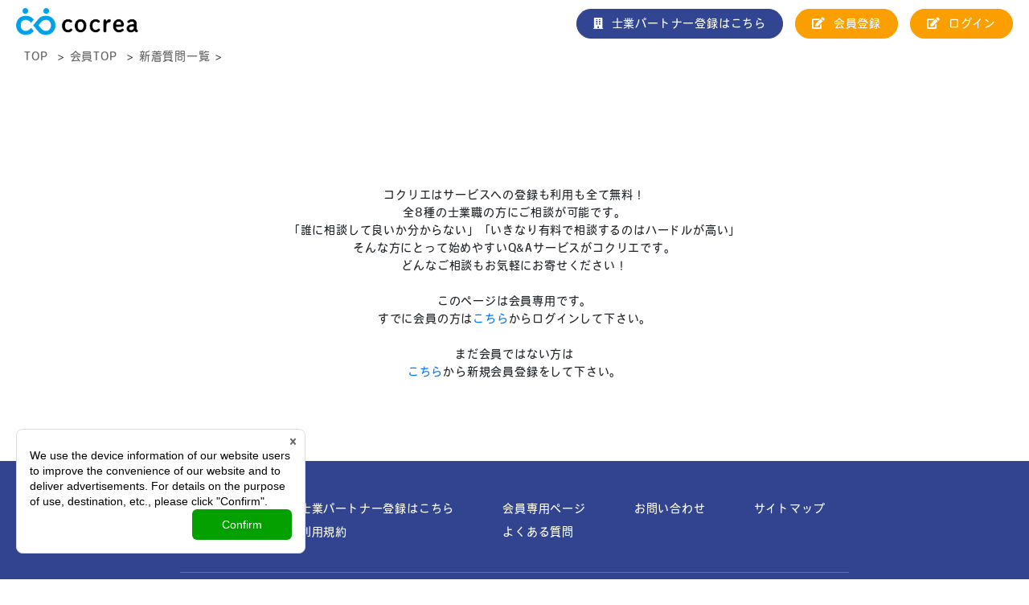

--- FILE ---
content_type: text/html; charset=UTF-8
request_url: https://cocrea.design/questions/1804/
body_size: 11078
content:
<script id="__CloudCIRCUSCMP_consent_manager__" src="https://cmp.webtru.cloud-circus.com/v2/9f141a33f4/cmp.js" async></script>
<!DOCTYPE html>
<html lang="ja">
<head>
<meta http-equiv="X-UA-Compatible" content="IE=edge">

	
<meta property="og:image" content="https://cocrea.design/wp/wp-content/themes/wss/assets/images/background-pr.jpg">

<meta charset="utf-8">
<meta http-equiv="Content-Language" content="ja">
<meta name="google" content="notranslate">	
<!--<meta name="description" content="">-->
<meta name="author" content="">
<meta name="viewport" content="width=device-width, initial-scale=1">
<link rel="stylesheet" href="https://stackpath.bootstrapcdn.com/bootstrap/4.4.1/css/bootstrap.min.css" integrity="sha384-Vkoo8x4CGsO3+Hhxv8T/Q5PaXtkKtu6ug5TOeNV6gBiFeWPGFN9MuhOf23Q9Ifjh" crossorigin="anonymous">
<link href="https://use.fontawesome.com/releases/v5.0.6/css/all.css" rel="stylesheet">
<link rel="stylesheet" href="https://use.typekit.net/zft0dls.css">
<link rel="stylesheet" href="https://unpkg.com/swiper@5.4.5/css/swiper.min.css">
<link rel="stylesheet" href="https://cocrea.design/wp/wp-content/themes/wss/assets/css/sm-core-css.css">
<link rel="stylesheet" href="https://cocrea.design/wp/wp-content/themes/wss/assets/css/sm-simple/sm-simple.css">
<link rel="stylesheet" href="https://cocrea.design/wp/wp-content/themes/wss/style.css?2020122001">
<script src="https://cocrea.design/wp/wp-content/themes/wss/assets/js/fitie.js"></script>
<!--[if lt IE 9]>
<script src="//cdn.jsdelivr.net/html5shiv/3.7.2/html5shiv.min.js"></script>
<script src="//cdnjs.cloudflare.com/ajax/libs/respond.js/1.4.2/respond.min.js"></script>
<![endif]-->

<!-- Google Tag Manager -->
<script>(function(w,d,s,l,i){w[l]=w[l]||[];w[l].push({'gtm.start':
new Date().getTime(),event:'gtm.js'});var f=d.getElementsByTagName(s)[0],
j=d.createElement(s),dl=l!='dataLayer'?'&l='+l:'';j.async=true;j.src=
'https://www.googletagmanager.com/gtm.js?id='+i+dl;f.parentNode.insertBefore(j,f);
})(window,document,'script','dataLayer','GTM-TQR7XPN');</script>
<!-- End Google Tag Manager -->

<script type="text/javascript">var ajaxurl = "https://cocrea.design/wp/wp-admin/admin-ajax.php",ap_nonce 	= "39729ea50a",apTemplateUrl = "https://cocrea.design/wp/wp-content/plugins/anspress-question-answer/templates/js-template";apQuestionID = "1804";aplang = {"loading":"Loading..","sending":"Sending request","file_size_error":"File size is bigger than 0.48 MB","attached_max":"You have already attached maximum numbers of allowed attachments","commented":"commented","comment":"Comment","cancel":"Cancel","update":"Update","your_comment":"Write your comment...","notifications":"Notifications","mark_all_seen":"Mark all as seen","search":"Search","no_permission_comments":"Sorry, you don't have permission to read comments."};disable_q_suggestion = "";</script>
		<!-- All in One SEO 4.1.1.2 -->
		<title>| cocrea(コクリエ) 業務支援プラットフォーム</title>
		<meta name="google-site-verification" content="e-NkNaJ6CtGHHtZI17tefRVNUwWl01SNx3fxQNYkbY0" />
		<link rel="canonical" href="https://cocrea.design/questions/1804/" />
		<script type="application/ld+json" class="aioseo-schema">
			{"@context":"https:\/\/schema.org","@graph":[{"@type":"WebSite","@id":"https:\/\/cocrea.design\/#website","url":"https:\/\/cocrea.design\/","name":"cocrea(\u30b3\u30af\u30ea\u30a8)\u3000\u696d\u52d9\u652f\u63f4\u30d7\u30e9\u30c3\u30c8\u30d5\u30a9\u30fc\u30e0","publisher":{"@id":"https:\/\/cocrea.design\/#organization"}},{"@type":"Organization","@id":"https:\/\/cocrea.design\/#organization","name":"cocrea(\u30b3\u30af\u30ea\u30a8)\u3000\u696d\u52d9\u652f\u63f4\u30d7\u30e9\u30c3\u30c8\u30d5\u30a9\u30fc\u30e0","url":"https:\/\/cocrea.design\/"},{"@type":"BreadcrumbList","@id":"https:\/\/cocrea.design\/questions\/1804\/#breadcrumblist","itemListElement":[{"@type":"ListItem","@id":"https:\/\/cocrea.design\/#listItem","position":"1","item":{"@id":"https:\/\/cocrea.design\/#item","name":"\u30db\u30fc\u30e0","url":"https:\/\/cocrea.design\/"},"nextItem":"https:\/\/cocrea.design\/questions\/1804\/#listItem"},{"@type":"ListItem","@id":"https:\/\/cocrea.design\/questions\/1804\/#listItem","position":"2","item":{"@id":"https:\/\/cocrea.design\/questions\/1804\/#item","url":"https:\/\/cocrea.design\/questions\/1804\/"},"previousItem":"https:\/\/cocrea.design\/#listItem"}]},{"@type":"Person","@id":"https:\/\/cocrea.design\/author\/web_produce-uiflag-co-jp\/#author","url":"https:\/\/cocrea.design\/author\/web_produce-uiflag-co-jp\/","name":"web_produce.u@iflag.co.jp","image":{"@type":"ImageObject","@id":"https:\/\/cocrea.design\/questions\/1804\/#authorImage","url":"https:\/\/secure.gravatar.com\/avatar\/7cccaa2330f01061437143f79838d715?s=96&d=mm&r=g","width":"96","height":"96","caption":"web_produce.u@iflag.co.jp"}},{"@type":"WebPage","@id":"https:\/\/cocrea.design\/questions\/1804\/#webpage","url":"https:\/\/cocrea.design\/questions\/1804\/","name":"| cocrea(\u30b3\u30af\u30ea\u30a8) \u696d\u52d9\u652f\u63f4\u30d7\u30e9\u30c3\u30c8\u30d5\u30a9\u30fc\u30e0","inLanguage":"ja","isPartOf":{"@id":"https:\/\/cocrea.design\/#website"},"breadcrumb":{"@id":"https:\/\/cocrea.design\/questions\/1804\/#breadcrumblist"},"author":"https:\/\/cocrea.design\/questions\/1804\/#author","creator":"https:\/\/cocrea.design\/questions\/1804\/#author","datePublished":"2021-10-03T17:03:12+09:00","dateModified":"2021-10-03T17:03:12+09:00"}]}
		</script>
		<!-- All in One SEO -->


	<!-- This site is optimized with the Yoast SEO plugin v16.5 - https://yoast.com/wordpress/plugins/seo/ -->
	<link rel="canonical" href="https://cocrea.design/questions/1804/" />
	<meta property="og:locale" content="ja_JP" />
	<meta property="og:type" content="article" />
	<meta property="og:title" content="- cocrea(コクリエ)　業務支援プラットフォーム" />
	<meta property="og:description" content="大手取引先からの指定様式であれば特段のリーガルチェックは不要でしょうか？" />
	<meta property="og:url" content="https://cocrea.design/questions/1804/" />
	<meta property="og:site_name" content="cocrea(コクリエ)　業務支援プラットフォーム" />
	<meta name="twitter:card" content="summary_large_image" />
	<script type="application/ld+json" class="yoast-schema-graph">{"@context":"https://schema.org","@graph":[{"@type":"Organization","@id":"https://cocrea.design/#organization","name":"C-design\u682a\u5f0f\u4f1a\u793e","url":"https://cocrea.design/","sameAs":[],"logo":{"@type":"ImageObject","@id":"https://cocrea.design/#logo","inLanguage":"ja","url":"https://cocrea.design/wp/wp-content/uploads/2020/07/COLOR_7_350dpi.png","contentUrl":"https://cocrea.design/wp/wp-content/uploads/2020/07/COLOR_7_350dpi.png","width":500,"height":489,"caption":"C-design\u682a\u5f0f\u4f1a\u793e"},"image":{"@id":"https://cocrea.design/#logo"}},{"@type":"WebSite","@id":"https://cocrea.design/#website","url":"https://cocrea.design/","name":"cocrea(\u30b3\u30af\u30ea\u30a8)\u3000\u696d\u52d9\u652f\u63f4\u30d7\u30e9\u30c3\u30c8\u30d5\u30a9\u30fc\u30e0","description":"","publisher":{"@id":"https://cocrea.design/#organization"},"potentialAction":[{"@type":"SearchAction","target":"https://cocrea.design/?s={search_term_string}","query-input":"required name=search_term_string"}],"inLanguage":"ja"},{"@type":"WebPage","@id":"https://cocrea.design/questions/1804/#webpage","url":"https://cocrea.design/questions/1804/","name":"- cocrea(\u30b3\u30af\u30ea\u30a8)\u3000\u696d\u52d9\u652f\u63f4\u30d7\u30e9\u30c3\u30c8\u30d5\u30a9\u30fc\u30e0","isPartOf":{"@id":"https://cocrea.design/#website"},"datePublished":"2021-10-03T17:03:12+00:00","dateModified":"2021-10-03T17:03:12+00:00","breadcrumb":{"@id":"https://cocrea.design/questions/1804/#breadcrumb"},"inLanguage":"ja","potentialAction":[{"@type":"ReadAction","target":["https://cocrea.design/questions/1804/"]}]},{"@type":"BreadcrumbList","@id":"https://cocrea.design/questions/1804/#breadcrumb","itemListElement":[{"@type":"ListItem","position":1,"name":"Home","item":"https://cocrea.design/"},{"@type":"ListItem","position":2,"name":"\u65b0\u7740\u8cea\u554f\u4e00\u89a7","item":"https://cocrea.design/questions_all/"},{"@type":"ListItem","position":3,"name":""}]}]}</script>
	<!-- / Yoast SEO plugin. -->


<link rel='dns-prefetch' href='//s.w.org' />
<link rel="alternate" type="application/rss+xml" title="cocrea(コクリエ)　業務支援プラットフォーム &raquo;  のコメントのフィード" href="https://cocrea.design/questions/1804/feed/" />
		<script type="text/javascript">
			window._wpemojiSettings = {"baseUrl":"https:\/\/s.w.org\/images\/core\/emoji\/13.0.1\/72x72\/","ext":".png","svgUrl":"https:\/\/s.w.org\/images\/core\/emoji\/13.0.1\/svg\/","svgExt":".svg","source":{"concatemoji":"https:\/\/cocrea.design\/wp\/wp-includes\/js\/wp-emoji-release.min.js?ver=5.7.7"}};
			!function(e,a,t){var n,r,o,i=a.createElement("canvas"),p=i.getContext&&i.getContext("2d");function s(e,t){var a=String.fromCharCode;p.clearRect(0,0,i.width,i.height),p.fillText(a.apply(this,e),0,0);e=i.toDataURL();return p.clearRect(0,0,i.width,i.height),p.fillText(a.apply(this,t),0,0),e===i.toDataURL()}function c(e){var t=a.createElement("script");t.src=e,t.defer=t.type="text/javascript",a.getElementsByTagName("head")[0].appendChild(t)}for(o=Array("flag","emoji"),t.supports={everything:!0,everythingExceptFlag:!0},r=0;r<o.length;r++)t.supports[o[r]]=function(e){if(!p||!p.fillText)return!1;switch(p.textBaseline="top",p.font="600 32px Arial",e){case"flag":return s([127987,65039,8205,9895,65039],[127987,65039,8203,9895,65039])?!1:!s([55356,56826,55356,56819],[55356,56826,8203,55356,56819])&&!s([55356,57332,56128,56423,56128,56418,56128,56421,56128,56430,56128,56423,56128,56447],[55356,57332,8203,56128,56423,8203,56128,56418,8203,56128,56421,8203,56128,56430,8203,56128,56423,8203,56128,56447]);case"emoji":return!s([55357,56424,8205,55356,57212],[55357,56424,8203,55356,57212])}return!1}(o[r]),t.supports.everything=t.supports.everything&&t.supports[o[r]],"flag"!==o[r]&&(t.supports.everythingExceptFlag=t.supports.everythingExceptFlag&&t.supports[o[r]]);t.supports.everythingExceptFlag=t.supports.everythingExceptFlag&&!t.supports.flag,t.DOMReady=!1,t.readyCallback=function(){t.DOMReady=!0},t.supports.everything||(n=function(){t.readyCallback()},a.addEventListener?(a.addEventListener("DOMContentLoaded",n,!1),e.addEventListener("load",n,!1)):(e.attachEvent("onload",n),a.attachEvent("onreadystatechange",function(){"complete"===a.readyState&&t.readyCallback()})),(n=t.source||{}).concatemoji?c(n.concatemoji):n.wpemoji&&n.twemoji&&(c(n.twemoji),c(n.wpemoji)))}(window,document,window._wpemojiSettings);
		</script>
		<style type="text/css">
img.wp-smiley,
img.emoji {
	display: inline !important;
	border: none !important;
	box-shadow: none !important;
	height: 1em !important;
	width: 1em !important;
	margin: 0 .07em !important;
	vertical-align: -0.1em !important;
	background: none !important;
	padding: 0 !important;
}
</style>
	<link rel='stylesheet' id='anspress-fonts-css'  href='https://cocrea.design/wp/wp-content/plugins/anspress-question-answer/templates/css/fonts.css?ver=4.1.21' type='text/css' media='all' />
<link rel='stylesheet' id='anspress-main-css'  href='https://cocrea.design/wp/wp-content/plugins/anspress-question-answer/templates/css/main.css?ver=4.1.21' type='text/css' media='all' />
<style id='anspress-main-inline-css' type='text/css'>

		#anspress .ap-q-cells{
				margin-left: 60px;
		}
		#anspress .ap-a-cells{
				margin-left: 60px;
		}
</style>
<link rel='stylesheet' id='ap-overrides-css'  href='https://cocrea.design/wp/wp-content/plugins/anspress-question-answer/templates/css/overrides.css?v=4.1.21&#038;ver=4.1.21' type='text/css' media='all' />
<link rel='stylesheet' id='wp-block-library-css'  href='https://cocrea.design/wp/wp-includes/css/dist/block-library/style.min.css?ver=5.7.7' type='text/css' media='all' />
<link rel='stylesheet' id='wp-members-css'  href='https://cocrea.design/wp/wp-content/plugins/wp-members/assets/css/forms/generic-no-float.min.css?ver=3.3.9.1' type='text/css' media='all' />
<link rel='stylesheet' id='aurora-heatmap-css'  href='https://cocrea.design/wp/wp-content/plugins/aurora-heatmap/style.css?ver=1.4.12' type='text/css' media='all' />
<script type='text/javascript' src='https://cocrea.design/wp/wp-includes/js/jquery/jquery.min.js?ver=3.5.1' id='jquery-core-js'></script>
<script type='text/javascript' src='https://cocrea.design/wp/wp-includes/js/jquery/jquery-migrate.min.js?ver=3.3.2' id='jquery-migrate-js'></script>
<script type='text/javascript' src='https://cocrea.design/wp/wp-content/plugins/anspress-question-answer/assets/js/min/selectize.min.js?ver=5.7.7' id='selectize-js'></script>
<script type='text/javascript' src='https://cocrea.design/wp/wp-content/plugins/aurora-heatmap/js/mobile-detect.min.js?ver=1.4.4' id='mobile-detect-js'></script>
<script type='text/javascript' id='aurora-heatmap-reporter-js-extra'>
/* <![CDATA[ */
var aurora_heatmap_reporter = {"ajax_url":"https:\/\/cocrea.design\/wp\/wp-admin\/admin-ajax.php","action":"aurora_heatmap","interval":"10","stacks":"10","reports":"click_pc,click_mobile","debug":"0","ajax_delay_time":"3000"};
/* ]]> */
</script>
<script type='text/javascript' src='https://cocrea.design/wp/wp-content/plugins/aurora-heatmap/js/reporter.js?ver=1.4.12' id='aurora-heatmap-reporter-js'></script>
<link rel="https://api.w.org/" href="https://cocrea.design/wp-json/" /><link rel="EditURI" type="application/rsd+xml" title="RSD" href="https://cocrea.design/wp/xmlrpc.php?rsd" />
<link rel="wlwmanifest" type="application/wlwmanifest+xml" href="https://cocrea.design/wp/wp-includes/wlwmanifest.xml" /> 
<meta name="generator" content="WordPress 5.7.7" />
<link rel='shortlink' href='https://cocrea.design/?p=1804' />
<link rel="alternate" type="application/json+oembed" href="https://cocrea.design/wp-json/oembed/1.0/embed?url=https%3A%2F%2Fcocrea.design%2Fquestions%2F1804%2F" />
<link rel="alternate" type="text/xml+oembed" href="https://cocrea.design/wp-json/oembed/1.0/embed?url=https%3A%2F%2Fcocrea.design%2Fquestions%2F1804%2F&#038;format=xml" />
	<!-- Favicon Start -->
		<!-- Favicon Version 2.1 : Site : Visit Superbcodes.com-->
				<link rel="icon" href="https://cocrea.design/wp/wp-content/uploads/2020/06/favicon.ico" type="image/x-icon" />
			<!-- Favicom End -->
	<style>
	#wp-admin-bar-user-info{
		display:none;
	}
	#wp-admin-bar-edit-profile{
		display:none;
	}
	
</style>	

<style type="text/css">
#wpadminbar #wp-admin-bar-root-default li:nth-child(2) {
	display:none!important;
}
#wpadminbar #wp-admin-bar-root-default li:nth-child(3) {
	display:none!important;
}
#wpadminbar #wp-admin-bar-root-default li:nth-child(4) {
	display:none!important;
}
#wpadminbar #wp-admin-bar-root-default li:nth-child(5) {
	display:none!important;
}
#wpadminbar #wp-admin-bar-root-default li:nth-child(6) {
	display:none!important;
}
#wpadminbar #wp-admin-bar-root-default li:nth-child(7) {
	display:none!important;
}
#wp-admin-bar-my-account a{
	pointer-events:none!important;
}
#wp-admin-bar-my-account #wp-admin-bar-logout a{
	pointer-events:auto!important;
}

</style>
</head>
	<link rel=”SHORTCUT ICON” href=”http://wss.testwork.work/wp-content/uploads/2020/06/favicon.ico” />
	
<body>
<!-- Google Tag Manager (noscript) -->
<noscript><iframe src="https://www.googletagmanager.com/ns.html?id=GTM-TQR7XPN"
height="0" width="0" style="display:none;visibility:hidden"></iframe></noscript>
<!-- End Google Tag Manager (noscript) -->
<article class="page-header-article" style="height: fit-content;">
	<section>
		<div class="container-fluid">
			<div class="row">
				<header id="top-head" class="w-100">
					<div class="inner d-flex w-100">
						<div id="mobile-head" class="mr-auto">
							<p class="logo-white"><a href="https://cocrea.design/"><img src="https://cocrea.design/wp/wp-content/uploads/2020/06/COLOR_2.png" alt="cocrea(コクリエ)　C-design株式会社"></a></p>
							<p class="logo-blue"><a href="https://cocrea.design/"><img src="https://cocrea.design/wp/wp-content/uploads/2020/06/COLOR_2.png" alt="cocrea(コクリエ)　C-design株式会社"></a></p>
							<div id="nav-toggle">
								<div>
									<span></span>
									<span></span>
									<span></span>
								</div>
							</div>
						</div>
						<nav class="nav" id="global-nav">
							<p class="logo d-lg-none"><a href="https://cocrea.design/"><img src="https://cocrea.design/wp/wp-content/uploads/2020/06/COLOR_2.png" alt="cocrea(コクリエ)　C-design株式会社"></a></p>
							<ul class="d-lg-flex align-items-center">
								<li class="d-lg-none"><a href="https://cocrea.design/">ホーム</a></li>
								<li class="about_btn mr-4 d-lg-none"><a href="https://cocrea.design/about/">コクリエとは<i class="fas fa-angle-down d-lg-inline-block d-none ml-2"></i></a></li>

								<!-- <ul class="main-menu sm sm-simple d-lg-block d-none">
									<li class="mr-4">
										<a class="blue_btn" href="https://cocrea.design/about/">コクリエについて</a>
										<ul><li class="child"><a href="https://cocrea.design/about/"><i class="fas fa-angle-right"></i>コクリエとは</a></li>
											<li class="child"><a href="https://cocrea.design/about/consultation/"><i class="fas fa-angle-right"></i>士業オンライン相談</a></li>
											<li class="child"><a href="https://cocrea.design/about/help/"><i class="fas fa-angle-right"></i>PCヘルプデスク</a></li>
											<li class="child"><a href="https://cocrea.design/about/collaboration/"><i class="fas fa-angle-right"></i>ビジネスコラボレーション</a></li>
										</ul>

									</li>
								</ul> -->
								<!-- <li class="child d-lg-none"><a href="https://cocrea.design/about/consultation/"><i class="fas fa-angle-right"></i>士業オンライン相談</a></li>
								<li class="child d-lg-none"><a href="https://cocrea.design/about/help/"><i class="fas fa-angle-right"></i>PCヘルプデスク</a></li>
								<li class="child d-lg-none"><a href="https://cocrea.design/about/collaboration/"><i class="fas fa-angle-right"></i>ビジネスコラボレーション</a></li> -->
								<!-- <li class="management_btn mr-4 d-lg-block d-none"><a href="https://cocrea.design/about/">コクリエについて</a></li> -->
								<!-- <li class="management_btn mr-4 d-lg-block d-none"><a href="https://cocrea.design/faq/"><i class="fas fa-question d-inline-block mr-3"></i>よくある質問</a></li> -->
								<li class="management_btn mr-4 d-lg-block d-none"><a href="https://cocrea.design/marketingservice/"><i class="fas fa-building d-inline-block mr-3"></i>士業パートナー登録はこちら</a></li>								<li class="regist_btn mr-4 d-lg-block d-none"><a href="https://cocrea.design/register/"><i class="fas fa-edit d-inline-block mr-3"></i>会員登録</a></li>
								<li class="regist_btn d-lg-block d-none"><a href="https://cocrea.design/login/"><i class="fas fa-edit d-inline-block mr-3"></i>ログイン</a></li>
							</ul>
							<ul class="mobile-btn d-lg-none">
								<!-- <li class="management_btn"><a href="https://cocrea.design/faq/"><i class="fas fa-question d-inline-block mr-3"></i>よくある質問</a></li> -->
								<li class="management_btn"><a href="https://cocrea.design/marketingservice/"><i class="fas fa-building d-inline-block mr-3"></i>士業パートナー登録はこちら</a></li>
								<li class="regist_btn"><a href="https://cocrea.design/register/"><i class="fas fa-edit d-inline-block mr-3"></i>会員登録</a></li>
								<li class="regist_btn"><a href="https://cocrea.design/login/"><i class="fas fa-edit d-inline-block mr-3"></i>ログイン</a></li>
							</ul>
						</nav>
					</div>
				</header>
			</div>
		</div>
	</section>
	
	<section class="top-mv-contents-section">
		<div class="container-fluid">
			<div class="row">
				<div class="col-12 d-flex flex-column justify-content-center" style="height: fit-content;">
					<div class="title-part1">
						<div class="title-part1-sentence1">
							<span style="color:rgba(251, 158, 0, 1);">つ</span>ながる
							<span style="color:rgba(251, 158, 0, 1);">頼</span>れる
						</di>
					</div>
					<div class="title-part2">
						<br>
						<span class="title-part2-sentence1">
							士業相談プラットフォーム
						</span>
					</div>
					<div class="title-part2-sp">
						<p class="title-part2-sentence1-sp">
							<p class="border-gray" style="margin-bottom: 4.5vw;">
								<span style="color:rgba(50, 69, 146, 1);">士</span>業相談
							</p>
							<p class="border-gray">
								プラットフォーム
							</p>
						</p>
					</div>
					<div class="title-part3">
						<p class="title-part3-sentence1">
							cocrea<span class="title-part3-sentence1-mini">（コクリエ）</span>
						</p>
						<span class="title-part3-sentence2">
							調べてもわからない事はいますぐ<span style="color:rgba(251, 158, 0, 1);">プロ</span>に相談！
						</span>
						<div style="margin-top: 60px;">
							<p class="orangebtn mb-4"><a href="https://cocrea.design/register" target="_blank"
									rel="noopener noreferrer">コクリエで無料相談する<i class="fas fa-angle-right"></i></a></p>
						</div>
					</div>
				</div>
			</div>
		</div>
	</section>
	<!--<section class="top-mv-contents-section">
		<div class="container-fluid">
			<div class="row">
				<div class="col-12 d-flex flex-column justify-content-center">
					<h1 class="mb-5"><span>経営者、<br class="d-md-none">個人事業主の皆さん<br>お困りごとは何ですか？</span></h1>
					<p class="en">Management, business people<br>What are you playing?</p>
					<!--<p class="button"><a href="">サービス詳細<i class="fas fa-angle-right"></i></a></p>-->
				<!--</div>
			</div>
		</div>
	</section>-->
</article>
<script>
  (function(d) {
    var config = {
      kitId: 'lki6qby',
      scriptTimeout: 3000,
      async: true
    },
    h=d.documentElement,t=setTimeout(function(){h.className=h.className.replace(/\bwf-loading\b/g,"")+" wf-inactive";},config.scriptTimeout),tk=d.createElement("script"),f=false,s=d.getElementsByTagName("script")[0],a;h.className+=" wf-loading";tk.src='https://use.typekit.net/'+config.kitId+'.js';tk.async=true;tk.onload=tk.onreadystatechange=function(){a=this.readyState;if(f||a&&a!="complete"&&a!="loaded")return;f=true;clearTimeout(t);try{Typekit.load(config)}catch(e){}};s.parentNode.insertBefore(tk,s)
  })(document);
</script>
<div class="anspress" id="anspress"><link rel="stylesheet" href="https://cocrea.design/wp/wp-content/themes/wss/mypage.css">
<style>
.anspress{
	font-size:14px!important;

}
.top-mv-contents-section{
	display:none;
}
.addtoany_content_bottom{
	display:none;
}
.b-answers-list-item-txt{
	margin-bottom:1.5em;
}
.l-questions-container-main{
	max-width:845px;
}
.ap-btn-select {
	font-size:12px!important;
}
figure img{
	max-width:300px;
	max-height:300px;
}
@media screen and (max-width: 768px){
	.l-questions-container {
	    margin-top: 0em!important;
	}
	figure{
		max-width:30%!important;
		max-height:30%!important;
	}
	figure img{
		max-width:100%!important;
		max-height:100%!important;
	}
}
.b-questions-list-item-heading,.b-questions-list-item-txt{
	word-break:break-all;
	word-wrap:break-all;
	min-height:50px;
}
.anspress .l-questions-container-side{
	font-size:14px!important;
	font-family: -apple-system, BlinkMacSystemFont, Roboto, "Helvetica Neue", HelveticaNeue, "游ゴシック体", YuGothic, "游ゴシック Medium", "Yu Gothic Medium", "游ゴシック", "Yu Gothic", "Sogoe UI", Verdana, "メイリオ", Meiryo, sans-serif: 1.6em!important;
}
.ap-post-footer{
	border:0!important;
}

</style>
<div class="container-xl">
<nav class="bread">
	<div class="container-xl">
		<div class="row">
			<div class="col-12">
<div class="breadcrumbs" typeof="BreadcrumbList" vocab="http://schema.org/">
  <!-- Breadcrumb NavXT 6.6.0 -->
<span property="itemListElement" typeof="ListItem">
   <a property="item" typeof="WebPage" title="Go to cocrea(コクリエ)　業務支援プラットフォーム." href="https://cocrea.design" class="home" >
      <span property="name">TOP</span>&nbsp;
   </a>
   <meta property="position" content="1">
</span>  &gt; 
<span property="itemListElement" typeof="ListItem">
   <a property="item" typeof="WebPage" title="Go to cocrea(コクリエ)　業務支援プラットフォーム." href="https://cocrea.design/memberpage/" class="home" >
      <span property="name">会員TOP</span>&nbsp;
   </a>
   <meta property="position" content="1">
</span> &gt; <span property="itemListElement" typeof="ListItem"><a property="item" typeof="WebPage" title="Go to 新着質問一覧." href="https://cocrea.design/questions_all/" class="post post-question-archive" ><span property="name">新着質問一覧</span></a><meta property="position" content="2"></span> &gt; <span property="itemListElement" typeof="ListItem"><span property="name" class="post post-question current-item"></span><meta property="url" content="https://cocrea.design/questions/1804/"><meta property="position" content="3"></span></div>
			</div>
		</div>
	</div>
</nav>
<style>
        .top-mv-contents-section {
            display: none;
        }
    </style>
    <article style="padding: 100px 0; min-height: 400px;">
        <section>
            <div class="container-xl pt-5 text-center pt-5rem">
                <p>コクリエはサービスへの登録も利用も全て無料！</p>
                <p>全8種の士業職の方にご相談が可能です。</p>
                <p>「誰に相談して良いか分からない」「いきなり有料で相談するのはハードルが高い」</p>
                <p>そんな方にとって始めやすいQ&Aサービスがコクリエです。</p>
                <p>どんなご相談もお気軽にお寄せください！</p>
                <br>
                <p>このページは会員専用です。</p>
                <p>すでに会員の方は<a href="/login/">こちら</a>からログインして下さい。</p>
                <br>
                <p>まだ会員ではない方は</p>
                <p><a href="/register/" target="_blank">こちら</a>から新規会員登録をして下さい。</p>
            </div>
        </section>
    </article></div>
<!-- 　　　
<aside class="othermenu">
	<div class="container-xl">
		<div class="row justify-content-center">
			<div class="col-xl-5 col-lg-5 mb-lg-0 mb-5">
				<p><a href="https://cocrea.design/faq/">よくある質問<br><span class="rift">FAQ</span><span class="icon"><img src="https://cocrea.design/wp/wp-content/themes/wss/assets/images/othermenu-icon.png" alt=""></span></a></p>
			</div>
			<div class="col-xl-5 col-lg-5">
				<p><a href="https://cocrea.design/about/">サービス詳細<br><span class="rift">SERVICE</span><span class="icon"><img src="https://cocrea.design/wp/wp-content/themes/wss/assets/images/othermenu-icon.png" alt=""></span></a></p>
			</div>
		</div>
	</div>
</aside>

	<div class="container-xl pb-5 mb-5">	
		<p class="affiliations">提携企業一覧</p>
		<div class="row justify-content-center">
			<div class="col-10 d-md-block d-none">
				<p class=""><img class="mw-100" src="https://cocrea.design/wp/wp-content/uploads/2020/12/導入企業一覧_20201225.png" alt=""></p>
			</div>
			<div class="col-12 d-md-none">
				<p class="d-md-none"><img class="mw-100" src="https://cocrea.design/wp/wp-content/uploads/2020/12/導入企業一覧_20201225.png" alt=""></p>
			</div>
		</div>
		<p><center>※順不同・一部掲載</center></p>
</div>

 -->
<footer class="footer">
	<div class="container-xl">
		<div class="row d-lg-block">
			<nav class="d-lg-flex justify-content-center">
				<ul>
					<li class="mr-lg-5 ml-lg-5 mb-lg-3 mb-0"><a href="https://cocrea.design/">ホーム</a></li>
					<li class="mr-lg-5 ml-lg-5"><a href="https://c-designinc.jp/company/" target="_blank">会社概要</a></li>
				</ul>
				<!-- <ul>
					<li class="mr-lg-5 ml-lg-5 mb-3"><a href="https://cocrea.design/about/">コクリエについて</a></li>
					<li class="mr-lg-5 ml-lg-5"><a href="https://cocrea.design/about/">― コクリエとは</a></li>
					<li class="mr-lg-5 ml-lg-5"><a href="https://cocrea.design/about/consultation/">― 士業オンライン相談</a></li>
					<li class="mr-lg-5 ml-lg-5"><a href="https://cocrea.design/about/help/">― PCヘルプデスク</a></li>
					<li class="mr-lg-5 ml-lg-5"><a href="https://cocrea.design/collaboration/">― ビジネスコラボレーション</a></li>
				</ul> -->
				<ul>
					<li class="mr-lg-5 ml-lg-5 mb-lg-3 mb-0"><a href="https://cocrea.design/marketingservice">士業パートナー登録はこちら</a></li>
          <li class="mr-lg-5 ml-lg-5"><a href="https://c-designinc.jp/agreement/" target="_blank">利用規約</a></li>
				</ul>
				<ul>
					<li class="mr-lg-5 ml-lg-5 mb-lg-3 mb-0"><a href="https://cocrea.design/memberpage">会員専用ページ</a></li>
          <li class="mr-lg-5 ml-lg-5"><a href="https://cocrea.design/faq/" target="_blank">よくある質問</a></li>
				</ul>
				<ul>
					<li class="mr-lg-5 ml-lg-5"><a href="https://cocrea.design/inquiry" target="_blank">お問い合わせ</a></li>
				</ul>
				<ul>
					<li class="mr-lg-5 ml-lg-5"><a href="https://cocrea.design/sitemap/">サイトマップ</a></li>
				</ul>
			</nav>
			<div class="compnay-info text-lg-center">
				<p class="logo mb-5"><a href=""><img src="https://cocrea.design/wp/wp-content/themes/wss/assets/images/WHITE_2.png" alt=""></a></p>
				<p class="companyname mb-3">C-design株式会社</p>
				<p class="address mb-3"><br class="d-md-none">東京都渋谷区恵比寿西2-4-8 ウィンド恵比寿ビル8F</p>
				<!--<ul class="d-lg-flex d-none justify-content-center">
					<li class="mr-5">TEL：xx-xxxx-xxxx</li>
					<li>FAX：xx-xxxx-xxxx</li>
				</ul>-->
			</div>
			<div class="otherlink">
				<ul class="d-lg-flex justify-content-center pt-5">
<!-- 					<li class="mx-lg-5"><a href="https://c-designinc.jp/security/" target="_blank">情報セキュリティ基本方針</a></li> -->
					<li><a href="https://c-designinc.jp/privacy/" target="_blank">個人情報保護方針</a></li>
<!-- 					<li class="mx-lg-5"><a href="https://c-designinc.jp/mynumber/" target="_blank">特定個人情報取扱方針</a></li> -->
					<li><a href="https://c-designinc.jp/cookie/" target="_blank">Cookie等の利用について</a></li>
					<li class="mx-lg-5"></li>
					<a href="#" onclick="window.open('https://www.sitelock.com/verify.php?site=cocrea.design','SiteLock','width=600,height=600,left=160,top=170');" ><img class="img-responsive" alt="SiteLock" title="SiteLock" src="//shield.sitelock.com/shield/cocrea.design" /></a>
				</ul>
			</div>
		</div>
	</div>
	<div class="copy-area container-fluid">
		<div class="row justify-content-center">
			<p class="copy">copyright &copy; C-design株式会社. All Rights Reserved.</p>
		</div>
	</div>
</footer>

<p id="page-top"><a href="#top-head"><i class="fas fa-caret-up"></i></a></p>

<script src="https://code.jquery.com/jquery-3.4.1.slim.min.js" integrity="sha384-J6qa4849blE2+poT4WnyKhv5vZF5SrPo0iEjwBvKU7imGFAV0wwj1yYfoRSJoZ+n" crossorigin="anonymous"></script>
<script src="https://cdn.jsdelivr.net/npm/popper.js@1.16.0/dist/umd/popper.min.js" integrity="sha384-Q6E9RHvbIyZFJoft+2mJbHaEWldlvI9IOYy5n3zV9zzTtmI3UksdQRVvoxMfooAo" crossorigin="anonymous"></script>
<script src="https://stackpath.bootstrapcdn.com/bootstrap/4.4.1/js/bootstrap.min.js" integrity="sha384-wfSDF2E50Y2D1uUdj0O3uMBJnjuUD4Ih7YwaYd1iqfktj0Uod8GCExl3Og8ifwB6" crossorigin="anonymous"></script>
<script src="https://code.jquery.com/jquery-3.4.1.min.js" integrity="sha256-CSXorXvZcTkaix6Yvo6HppcZGetbYMGWSFlBw8HfCJo=" crossorigin="anonymous"></script>
<script>



window.onload = function() {
  scroll_effect();

  $(window).scroll(function(){
   scroll_effect();
  });

  function scroll_effect(){
   $('.fadein').each(function(){
    var elemPos = $(this).offset().top;
    var scroll = $(window).scrollTop();
    var windowHeight = $(window).height();
    if (scroll > elemPos - windowHeight + 200){
     $(this).addClass('scrollin');
		console.log("scrollin");
    }
   });
/*
	$(".container-xl").each(function(){
		let scroll = $(window).scrollTop();
		let windowHeight = $(window).height();
		let triggerTop = $(this).offset().top;
//		console.log("scroll = " + scroll);
//		console.log("windowHeight = " + windowHeight);
//		console.log("triggerTop = " + triggerTop);
		if(scroll > windowHeight / 2){
			$(".orangebtn_fix").addClass("is-show");
		}else{
			$(".orangebtn_fix").removeClass("is-show");
		}
	})
*/
  }
};</script>

<script>
$(function() {
    var topBtn = $('#page-top');
    topBtn.hide();
    $(window).scroll(function () {
        if ($(this).scrollTop() > 100) {
            topBtn.fadeIn();
        } else {
            topBtn.fadeOut();
        }
    });
    topBtn.click(function () {
        $('body,html').animate({
            scrollTop: 0
        }, 500);
        return false;
    });
});
</script><script>
if (matchMedia('(max-width: 991px)').matches) {
(function($) {
    $(function() {
        var $header = $('#top-head');
        // Nav Fixed
        $(window).scroll(function() {
            if ($(window).scrollTop() > 350) {
                $header.addClass('fixed');
            } else {
                $header.removeClass('fixed');
            }
        });
        // Nav Toggle Button
        $('#nav-toggle').click(function(){
            $header.toggleClass('open');
        });
    });
})(jQuery);
} else {
$(function() {
  var $win = $(window),
    $cloneNav = $('#top-head').clone().addClass('clone-nav').appendTo('body'),
    showClass = 'is-show';

  $win.on('load scroll', function() {
    var value = $(this).scrollTop();
    if ( value > 300 ) {
      $cloneNav.addClass(showClass);
    } else {
      $cloneNav.removeClass(showClass);
    }
  });
});
}
</script>
<script src="https://unpkg.com/swiper@5.4.5/js/swiper.min.js"></script>
<script>
  var mySwiper = new Swiper ('.swiper-container', {
	autoplay: {delay: 3000},
    loop: true,
    navigation: {
      nextEl: '.swiper-button-next',
      prevEl: '.swiper-button-prev',
    },
  breakpoints: {
    375: {
      slidesPerView: 1,
      spaceBetween: 10
    },
    768: {
      slidesPerView: 2,
      spaceBetween: 20
    },
    1280: {
      slidesPerView: 4,
      spaceBetween: 30
    }
  },
})
 </script>
<script src="https://cocrea.design/wp/wp-content/themes/wss/assets/js/jquery.smartmenus.js"></script>
<script type="text/javascript">
  $(function() {
    $('.main-menu').smartmenus({
      subMenusSubOffsetX: 1,
      subMenusSubOffsetY: -8
    });
  });
</script>
<script type='text/javascript' src='https://cocrea.design/wp/wp-content/plugins/anspress-question-answer/assets/js/min/form.min.js?ver=4.1.21' id='anspress-form-js'></script>
<script type='text/javascript' src='https://cocrea.design/wp/wp-includes/js/underscore.min.js?ver=1.8.3' id='underscore-js'></script>
<script type='text/javascript' src='https://cocrea.design/wp/wp-includes/js/backbone.min.js?ver=1.4.0' id='backbone-js'></script>
<script type='text/javascript' src='https://cocrea.design/wp/wp-content/plugins/anspress-question-answer/assets/js/min/main.min.js?ver=4.1.21' id='anspress-main-js'></script>
<script type='text/javascript' src='https://cocrea.design/wp/wp-includes/js/wp-embed.min.js?ver=5.7.7' id='wp-embed-js'></script>

<script src="https://cocrea.design/wp/wp-content/themes/wss/assets/slick/slick.min.js"></script>

<script>
jQuery(function() {
   jQuery('.ad_area').slick({
    autoplay: true, // 自動再生
    autoplaySpeed: 3000, // 自動再生で切り替えをする時間
    speed: 800, // 自動再生でスライドさせるスピード
    infinite: true, // 無限スクロール
    slidesToShow: 1, // スライドのエリアに画像がいくつ表示されるかを指定
    slidesToScroll: 1, // 一度にスライドする数

    arrows: true, // 左右の次へ、前へボタンを表示
    dots: true, // 画像下のドット（ページ送り）を表示
    });
   jQuery('.ad_area_sp').slick({
    autoplay: true, // 自動再生
    autoplaySpeed: 3000, // 自動再生で切り替えをする時間
    speed: 800, // 自動再生でスライドさせるスピード
    infinite: true, // 無限スクロール
    slidesToShow: 1, // スライドのエリアに画像がいくつ表示されるかを指定
    slidesToScroll: 1, // 一度にスライドする数
    arrows: true, // 左右の次へ、前へボタンを表示
    dots: true, // 画像下のドット（ページ送り）を表示

    });
});
</script>
</body>
</html>

--- FILE ---
content_type: text/css
request_url: https://cocrea.design/wp/wp-content/themes/wss/assets/css/tab.css
body_size: 1212
content:
@charset "utf-8";
/*****
header
*****/
.logo-white img,
.logo-blue img{
	width: 18vw;
	max-width: 337px;
	height: auto;
}
.inner{
	padding: 10px 20px;
}
.logo-blue{
	display: none;
}
.about_btn a{
	color: #fff;
}
.management_btn a,
.clone-nav .inner .management_btn a{
	display: block;
	background: #324592;
	padding: 5px 15px;
	border-radius: 50px;
	color: #fff;
	font-size: 13px !important;
}
.regist_btn a,
.clone-nav .inner .regist_btn a{
	display: block;
	background: #fb9e00;
	padding: 5px 15px;
	border-radius: 50px;
	color: #fff;
	font-size: 13px !important;
}








.sm-simple {
    background: none;
	border: none;
	box-shadow: none;
}
.sm li a{
	color: #fff;
	font-family: -apple-system, BlinkMacSystemFont, Roboto, "Helvetica Neue", HelveticaNeue, "游ゴシック体", YuGothic, "游ゴシック Medium", "Yu Gothic Medium", "游ゴシック", "Yu Gothic", "Sogoe UI", Verdana, "メイリオ", Meiryo, sans-serif;
}
.clone-nav .sm li a{
	color: #000;
}
.sm li a:hover{
	color: #fff;
	font-family: -apple-system, BlinkMacSystemFont, Roboto, "Helvetica Neue", HelveticaNeue, "游ゴシック体", YuGothic, "游ゴシック Medium", "Yu Gothic Medium", "游ゴシック", "Yu Gothic", "Sogoe UI", Verdana, "メイリオ", Meiryo, sans-serif;
	background: none;
}
.clone-nav .sm li a:hover{
	color: #000;
}
.sm li a:active,
.sm li a:focus,
.sm-simple a.highlighted{
	color: #fff;
	background: none;
}
.sm-simple a .sub-arrow{
	display: none;
}
.sm-simple ul {
    border: none;
    background: rgba(255, 255, 255, 0.8);
    box-shadow: none;
}
.sm-simple ul a {
	color: #000;
}
.sm-simple ul a:hover {
	color: #666;
}
/*
clone-nav
*/
.clone-nav {
	position: fixed;
	top: 0;
	left: 0;
	z-index: 2;
	width: 100%;
	transition: .3s;
	transform: translateY(-100%);
}
.is-show {
	transform: translateY(0);
}
.clone-nav .logo-white{
	display: none;
}
.clone-nav .logo-blue{
	display: block;
}
.clone-nav .inner{
	background: #fff;
}
.clone-nav .inner .about_btn a{
	color: #000;
}
/*****
swipe
*****/
.swipe-article .swiper-slide .thumb{
	width: 100%;
	height: 350px;
	overflow: hidden;
}
.swipe-article .swiper-slide .thumb img{
	height: 350px;
	width: 100%;
	object-fit: cover;
}
.swiper-button-next,
.swiper-button-prev{
	top: 35%;
}
.swiper-button-next:after,
.swiper-button-prev:after{
	font-size: 20px;
	background: #fff;
	padding: 10px 15px;
}
/*****
toppage
*****/
/*
mv
*/
.top-mv-contents-section .button a{
	display: inline-block;
	border: #fff solid 1px;
	color: #fff;
	padding: 20px 150px 15px;
	border-radius: 100px;
	position: relative;
}
.top-mv-contents-section .button a i{
	position: absolute;
	right: 20px;
	top: 40%;
}

.top-mv-contents-section .button a {
	display: inline-block;
	text-align: center;
	text-decoration: none;
	outline: none;
	position: relative;
	z-index: 2;
	background-color: rgba(255,255,255,0);
	border: #fff solid 1px;
	color: #fff;
	overflow: hidden;
	padding: 20px 150px 15px;
	border-radius: 100px;
}
.top-mv-contents-section .button a i{
	position: absolute;
	right: 20px;
	top: 40%;
}
.top-mv-contents-section .button a::before,
.top-mv-contents-section .button a::after {
  position: absolute;
  z-index: -1;
  display: block;
  content: '';
}
.top-mv-contents-section .button a,
.top-mv-contents-section .button a::before,
.top-mv-contents-section .button a::after {
  -webkit-box-sizing: border-box;
  -moz-box-sizing: border-box;
  box-sizing: border-box;
  -webkit-transition: all .3s;
  transition: all .3s;
}
.top-mv-contents-section .button a:hover {
	color: #000;
	opacity: 1;
}
.top-mv-contents-section .button a::after {
	top: 0%;
	left: -100%;
	width: 100%;
	height: 100%;
}
.top-mv-contents-section .button a:hover::after {
  left: 0;
  background-color: rgba(255,255,255,1);
}


.top-mv-contents-section .col-12{
	height: calc(100vh - 300px);
	padding: 0 10rem;
}
.top-mv-contents-section .col-12 .en{
	margin-bottom: 10rem;
}
/*
problem
*/
.top-problem-section .container{
	width: 100%;
	padding: 0 1rem;
}
/*****
layer
*****/
/*
common
*/
.layerpage-header-article{
	height: 350px !important;
}
.headline-wrap{
	padding: 90px 0 0 0;
}

/*****
about
*****/

















































--- FILE ---
content_type: text/css
request_url: https://cocrea.design/wp/wp-content/themes/wss/mypage.css
body_size: 4852
content:
.sp-only {
  display: none;
}

.sp-only-inline {
  display: none;
}

.pc-only {
  display: block;
}

.pc-only-inline {
  display: inline;
}


.pager{
	text-align:center;
}
.pager li{
	display:inline-block;
}
.pager li .current_page{
	display:inline-block;
	background: #ddd;
	margin: 0 0.5rem;
	padding: 0 0.7rem;
}
.pager li a{
	background: #324592;
	display: inline-block;
	margin: 0 0.5rem;
	padding: 0 0.7rem;
	color: #fff;
}


.hitCount{
	font-size:18px;
	text-align:right;
}
.answer_icon{
	margin-right:10px;
}

	.category{
		width:250px!important;
	}

.ad_area_pc{
	display:block!important;
}
.ad_area_sp{
	display:none;
}

@media screen and (max-width: 768px) {
  .sp-only {
    display: block !important;
  }
  .sp-only-inline {
    display: inline !important;
  }
  .pc-only {
    display: none !important;
  }
  .pc-only-inline {
    display: none !important;
  }
.ad_area_pc{
	display:none;
}
.ad_area_sp{
	display:block!important;
}


	.category{
		margin-right:20px;
	}
}

.mw_wp_form_input .hp-mw-input-only {
  display: block;
}

.mw_wp_form_input .hp-mw-confirm-only {
  display: none;
}

.mw_wp_form_input .hp-mw-complete-only {
  display: none;
}

.mw_wp_form_confirm .hp-mw-input-only {
  display: none;
}

.mw_wp_form_confirm .hp-mw-confirm-only {
  display: block;
}

.mw_wp_form_confirm .hp-mw-complete-only {
  display: none;
}

.mw_wp_form_complete .hp-mw-input-only {
  display: none;
}

.mw_wp_form_complete .hp-mw-confirm-only {
  display: none;
}

.mw_wp_form_complete .hp-mw-complete-only {
  display: block;
}

.mw_wp_form span.error {
  display: block;
  background: #E11414;
  color: #fff;
  padding: .4em .8em;
  margin-top: .7em;
  border-radius: 4px;
}

.orangebtn.orangebtn__bluebtn a {
  background-color: #32448F;
  font-size: 1.6rem;
  font-weight: bold;
}

.orangebtn.orangebtn__type02 a {
  background-color: #FB6400;
}

.regist_btn.regist_btn__mypage a {
  background-color: #fff;
  color: #FB9E00 !important;
  border-width: 2px;
}

.regist_btn.regist_btn__mypage a:hover {
  color: #fff !important;
}

.regist_btn.regist_btn__mypage a:hover::after {
  background-color: #fb9e00;
}

@media screen and (max-width: 768px) {
  .regist_btn.regist_btn__mypage a {
    border: 2px solid #FB9E00;
  }
}

.l-profession-answers {
  margin-top: 5em;
}

.l-profession-answers .b-faq-list {
  margin-bottom: 3.5em;
}

.l-profession-results {
  display: flex;
  flex-direction: row;
  align-items: stretch;
  margin: 0 -1em 3.7em;
}

.l-profession-results > div {
  padding: 0 1em;
}

.l-profession-results > div > div {
  height: 100%;
}

.l-profession-results-contact {
  flex: 1;
}

.l-profession-results-contact .b-box-link-body .orangebtn a {
  min-width: 70%;
}

@media screen and (max-width: 768px) {
  .l-profession-results {
    flex-direction: column;
  }
  .l-profession-results > div {
    width: 100%;
    margin-bottom: 1.5em;
  }
  .l-profession-results > div:last-child {
    margin-bottom: 0;
  }
}

.el-ttl-mypage {
  display: flex;
  flex-direction: row;
  justify-content: space-between;
  align-items: center;
  border-bottom: 1px solid #707070;
  padding: 0 0 1em 0;
  margin-bottom: 3em;
}

.el-ttl-mypage-heading {
  font-size: 2.6rem;
  font-weight: bold;
  color: #32448F;
  line-height: 140%;
}

.el-ttl-mypage-heading i {
  margin-right: .4em;
}

.el-ttl-mypage-link a {
  color: #32448F;
  text-decoration: underline;
}

.el-ttl-mypage.el-ttl-mypage__top {
  margin-top: 3em;
}

@media screen and (max-width: 768px) {
  .el-ttl-mypage {
    margin-bottom: 2em;
  }
  .el-ttl-mypage-heading {
    font-size: 2.1rem;
  }
  .el-ttl-mypage.el-ttl-mypage__top {
    margin-top: 2em;
  }
}

.el-ttl-with-icon {
  background: #EAF3FA;
  padding: .7em 1.3em;
  margin-bottom: 2.6em;
}

.el-ttl-with-icon-heading {
  font-size: 2.0rem;
  font-weight: bold;
  color: #32448F;
}

.el-ttl-with-icon-heading > i {
  display: inline-block;
  background-color: #fff;
  border-radius: 100%;
  padding: .5em;
  margin-right: .3em;
}

.el-ttl-with-icon-body {
  background: #fff;
  border: 2px solid #EAF3FA;
  border-top: none;
  padding: 1.8em 2.3em;
  margin: .7em -1.2em -0.6em;
}

.el-ttl-blueline {
  text-align: center;
  border-top: 1px solid #36448A;
  padding-top: 3.5em;
  margin-bottom: 3.5em;
}

.el-ttl-blueline-heading {
  font-size: 3.5rem;
  font-weight: bold;
  color: #32448F;
  margin-bottom: .6em;
}

.el-ttl-blueline-txt {
  font-size: 1.8rem;
  font-weight: bold;
  color: #212529;
  line-height: 160%;
}

@media screen and (max-width: 768px) {
  .el-ttl-blueline {
    margin-bottom: 2em;
    padding-top: 2em;
  }
  .el-ttl-blueline-heading {
    font-size: 2.8rem;
  }
  .el-ttl-blueline-txt {
    font-size: 1.6rem;
  }
}

.el-tbl-mypage {
  font-size: 1.8rem;
  font-weight: bold;
  margin-bottom: 3.7em;
}

.el-tbl-mypage > table {
  width: 100%;
  border-top: 1px solid #36448A;
}

.el-tbl-mypage > table tbody tr th {
  width: 12em;
  color: #fff;
  background-color: #32448F;
  border-bottom: 1px solid #fff;
  padding: 1.5em 1.8em;
}

.el-tbl-mypage > table tbody tr td {
  border-bottom: 1px solid #36448A;
  border-right: 1px solid #36448A;
  padding: 1.5em 1.8em;
}

.el-tbl-mypage > table tbody tr td a {
  color: #32448F;
  text-decoration: underline;
}

.el-tbl-mypage-flex {
  display: flex;
  flex-direction: row;
  justify-content: space-between;
}

@media screen and (max-width: 768px) {
  .el-tbl-mypage {
    margin-bottom: 2.5em;
  }
  .el-tbl-mypage > table, .el-tbl-mypage tbody, .el-tbl-mypage tr, .el-tbl-mypage th, .el-tbl-mypage td {
    display: block;
  }
  .el-tbl-mypage > table tbody tr th {
    width: 100%;
    padding: 1em 1.3em;
  }
  .el-tbl-mypage > table tbody tr td {
    border-left: 1px solid #36448A;
    padding: 1.3em 1.3em;
  }
  .el-tbl-mypage-flex {
    flex-direction: column;
  }
  .el-tbl-mypage-flex > * {
    margin-bottom: .7em;
  }
  .el-tbl-mypage-flex > *:last-child {
    margin-bottom: 0;
  }
}

.el-label-mypage {
  display: inline-block;
  font-size: 1.8rem;
  font-weight: bold;
  color: #fff;
  text-align: left;
  background: #32448F;
  border-radius: 3px;
  padding: .4em 1em;
}
.el-categories .el-label-mypage {
  display: inline-block;
  font-size: 1.8rem;
  font-weight: bold;
  color: #fff;
  text-align: left;
  background: #32448F;
  border-radius: 3px;
  padding: .4em 1em;
}
.el-label-mypage__sm {
  font-size: 1.5rem;
}

.el-label-mypage:hover {
  color: #ffffff;
  background-color: #32448F;
  opacity: .7;
}

.el-label-mypage.el-label-mypage__type02 {
  font-size: 1.6rem;
  color: #32448F;
  background: #E8F3FB;
  padding: .3em .8em;
}

.el-label-mypage.el-label-mypage__type02:hover {
  background: #32448F;
  color: #fff;
}

.el-categories > ul {
  display: flex;
  flex-direction: row;
  flex-wrap: wrap;
  margin-bottom: -0.7em;
}

.el-categories > ul > li {
  margin: 0 1em .7em 0;
}

.b-box-link {
  background: #E8F3FB;
  padding: 0 1.3em 1.3em;
  margin-top: 30px;
}

.b-box-link-heading {
  font-size: 3.5rem;
  font-weight: bold;
  text-align: center;
  color: #32448F;
  line-height: 140%;
  padding: .4em 0;
}

.b-box-link-heading img {
  vertical-align: middle;
}

.b-box-link-body {
  background: #fff;
  padding: 1.3em 1.5em 1.1em;
}

.b-box-link-body-txt {
  font-size: 1.8rem;
  font-weight: bold;
  text-align: center;
  margin-bottom: 1.3em;
}

.b-box-link-body .orangebtn {
  text-align: center;
}

.b-box-link-body .orangebtn a {
  font-size: 2.6rem;
  font-weight: bold;
  padding: .8em 3em;
  min-width: 55%;
  box-shadow: 0 0 5px rgba(0, 0, 0, 0.2);
}

.b-box-link-body .orangebtn a .orangebtn-icon {
  position: static;
  margin-right: .4em;
}

.b-box-link-body .orangebtn a i {
  right: 1.5em;
}

.b-box-link-body__btns > ul {
  display: flex;
  flex-direction: row;
  align-items: center;
  justify-content: center;
  margin: 0 -1.8em;
}

.b-box-link-body__btns > ul > li {
  padding: 0 1.8em;
}

.b-box-link-body__btns > ul > li > .orangebtn a {
  font-size: 2.0rem;
  letter-spacing: 0;
}

.b-box-link-body__btn > .orangebtn a {
  font-size: 1.8rem;
  letter-spacing: 0;
}

.b-box-link-body__results {
  padding-top: 1.7em;
  padding-bottom: 1.7em;
}

.b-box-link-body__results > ul {
  display: flex;
  flex-direction: row;
  align-items: center;
  justify-content: center;
  margin: 0 -3em;
}

.b-box-link-body__results > ul > li {
  display: flex;
  flex-direction: row;
  align-items: center;
  font-size: 1.8rem;
  font-weight: bold;
  color: #212529;
  padding: 0 2.7em;
  letter-spacing: 0;
}

.b-box-link-body__results > ul > li > i {
  font-size: 2.0rem;
  color: #32448F;
  margin-right: .2em;
}

.b-box-link-body__results > ul > li > b {
  font-size: 3.0rem;
  color: #F53D3D;
  margin: 0 .2em 0 .7em;
}

.b-box-link-body__results > ul > li:first-child {
  border-right: 1px solid #222529;
}

.b-box-link__blue {
  background-color: #32448F;
  padding: .4em 1.8em 1.7em;
}

.b-box-link__blue .b-box-link-heading {
  color: #fff;
  font-size: 3.0rem;
  margin-bottom: .2em;
}

.b-box-link__blue .b-box-link-heading__sm {
  font-size: 2.2rem;
}

.b-box-link__blue .b-box-link-body {
  padding: 1.9em 1.5em 1.5em;
}

.b-box-link__blue-sm {
  background-color: #32448F;
  padding: .4em 1.3em 1.3em;
}

.b-box-link__blue-sm .b-box-link-heading {
  color: #fff;
  font-size: 2.2rem;
  margin-bottom: .2em;
}

.b-box-link__blue-sm__type02 {
  padding-left: 1px;
  padding-right: 1px;
  padding-bottom: 1px;
}

@media screen and (max-width: 768px) {
  .b-box-link-heading {
    font-size: 2.6rem;
    padding-top: .5em;
    padding-bottom: .5em;
  }
  .b-box-link-body .orangebtn a {
    font-size: 1.8rem;
  }
  .b-box-link-body__results > ul {
    flex-direction: column;
    margin: 0;
  }
  .b-box-link-body__results > ul > li {
    width: 100%;
    padding: 0;
    margin-bottom: 1em;
    justify-content: center;
  }
  .b-box-link-body__results > ul > li:first-child {
    border-right: 0;
  }
  .b-box-link-body__results > ul > li:last-child {
    margin-bottom: 0;
  }
  .b-box-link-body__btns > ul {
    display: flex;
    flex-direction: column;
  }
  .b-box-link-body__btns > ul > li {
    width: 100%;
    margin-bottom: 1em;
    padding-left: 1.5em;
    padding-right: 1.5em;
  }
  .b-box-link-body__btns > ul > li .orangebtn a {
    width: 100%;
  }
  .b-box-link-body__btns > ul > li:last-child {
    margin-bottom: 0;
  }
  .b-box-link__blue .b-box-link-heading {
    display: flex;
    flex-direction: row;
    align-items: center;
    font-size: 2em;
    line-height: 140%;
  }
  .b-box-link__blue .b-box-link-heading > img {
    width: auto;
    max-height: 2em;
  }
}

.b-faq-list-item {
  display: flex;
  flex-direction: row;
  justify-content: space-between;
  box-shadow: 0 0 5px rgba(0, 0, 0, 0.2);
  background: #fff;
  border-radius: 10px;
  border: 1px solid #CCCCCC;
/*
  padding: 2.3em 2.5em;
*/
  padding: 1.3em 2.5em;
  margin-bottom: 1.5em;
}

.b-faq-list-item-detail {
  padding-right: 2em;
    margin-right: 20px;
}

.b-faq-list-item-detail-question {
  background: url(assets/images/icon-question01.png) no-repeat top 0.2em left;
  padding-left: 2.3em;
  margin-bottom:30px;
}

.b-faq-list-item-detail-question-heading {
  font-size: 2.0rem;
  font-weight: bold;
  line-height: 160%;
  color: #212529;
  margin-bottom: .6em;
}

.b-faq-list-item-detail-question-txt {
  color: #212529;
  line-height: 160%;
  margin-bottom: 1em;
}

.b-faq-list-item-detail-question-txt a {
  text-decoration: underline;
}

.b-faq-list-item-detail-meta ul {
  display: flex;
  flex-direction: row;
}

.b-faq-list-item-detail-meta ul li {
  font-size: 1.8rem;
  font-weight: bold;
  color: #32448F;
  margin-right: 1.6em;
}

.b-faq-list-item-detail-meta ul li:last-child {
  margin-right: 0;
}

.b-faq-list-item-detail-meta ul li.nickname {
  color: #212529;
  font-weight: normal;
}

.b-faq-list-item-detail-meta ul li.nickname i {
  color: #32448F;
  font-weight: bold;
}

.b-faq-list-item-meta {
  width: 14em;
}

.b-faq-list-item-meta ul {
  height: 100%;
  display: flex;
  flex-direction: column;
  justify-content: space-between;
  align-items: flex-end;
}

.b-faq-list-item-meta ul li.category {
  width: 100%;
/*
  background-color:#E8F3FB;
*/
  color: #32448F!important;
}

.b-faq-list-item-meta ul li.category .el-label-mypage {
  width: 100%;
/*
  color: #32448F!important;
*/
    font-size: 1.8rem!important;
    font-weight: bold!important;
}

.b-faq-list-item:last-child {
  margin-bottom: 0;
}

.b-faq-list-more {
  text-align: center;
  margin-top: 2.3em;
  margin-bottom: 3em;
}

.b-faq-list-more > .orangebtn a {
  min-width: 25%;
}

@media screen and (max-width: 768px) {
  .b-faq-list-item {
    flex-direction: column-reverse;
    padding: 2em;
  }
  .b-faq-list-item-meta {
    width: 100%;
    margin-bottom: 1.3em;
  }
  .b-faq-list-item-meta > ul {
    flex-direction: row;
    align-items: center;
  }
  .b-faq-list-item-meta > ul > li.category .el-label-mypage {
    width: auto;
  }
  .b-faq-list-item-detail {
    padding-right: 0;
  }
  .b-faq-list-item-detail-question {
    background-size: 1.5em auto;
    margin-bottom: 1.5em;
  }
  .b-faq-list-more {
    margin-bottom: 3em;
  }
  .b-faq-list-more > .orangebtn > a {
    width: 100%;
    font-size: 1.8rem;
  }
}

.form-top-txt {
  margin: 3em 0 5em;
}

.form-top-txt p {
  font-weight: bold;
  line-height: 160%;
  text-align: center;
}

.b-form-mypage-container {
  border-bottom: 1px solid #A4A4A4;
  padding-bottom: 6em;
}

.b-form-mypage {
  max-width: 820px;
  margin: 0 auto;
}

.b-form-mypage-parts {
  margin-bottom: 2em;
}

.b-form-mypage-parts-label {
  margin-bottom: .6em;
}

.b-form-mypage-parts-label label {
  font-weight: bold;
}

.b-form-mypage-parts-label label span {
  font-size: 1.2rem;
  margin-left: 1em;
  display: inline-block;
  background: #32448F;
  border-radius: 3px;
  color: #fff;
  padding: 0em .8em 0em;
  position: relative;
  top: -0.1em;
}

.b-form-mypage-parts-label label .required {
  background-color: #E11414;
}

.b-form-mypage-parts-content input[type="text"],
.b-form-mypage-parts-content input[type="email"],
.b-form-mypage-parts-content textarea,
.b-form-mypage-parts-content select {
  display: block;
  width: 100%;
  font-size: 1.6rem;
  border: 1px solid #A4A4A4;
  border-radius: 3px;
  padding: 1.3em .7em;
}

.b-form-mypage-parts-content-note {
  color: #212529;
  margin-top: -0.3em;
  margin-bottom: .7em;
}

.b-form-mypage-parts-content-list > span {
  display: block;
  margin-bottom: .7em;
  margin-left: 0 !important;
}

.b-form-mypage-parts-content-list > span label {
  font-weight: bold;
  padding-left: 2em;
  text-indent: -2em;
}

.b-form-mypage-parts-content-list > span label input {
  margin-right: .5em;
}

.b-form-mypage-parts-content-list > span:last-child {
  margin-bottom: 0;
}

.b-form-mypage-parts__bordered {
  border-top: 1px solid #32448F;
  border-bottom: 1px solid #32448F;
  padding-top: 1em;
  padding-bottom: 1.5em;
}

.b-form-mypage-parts__bordered + .b-form-mypage-parts__bordered {
  border-top: 0;
  padding-top: 0;
}

.b-form-mypage-parts__bordered-skyblue {
  border-top-color: #007BFF;
  border-bottom-color: #007BFF;
}

.b-form-mypage-agree {
  margin-bottom: 3em;
}

.b-form-mypage-agree-txt {
  font-size: 1.5rem;
  text-align: center;
  margin-bottom: 1.5em;
}

.b-form-mypage-agree-txt a {
  color: #F00C0C;
  text-decoration: underline;
}

.b-form-mypage-agree-check {
  text-align: center;
  font-size: 1.5rem;
}

.b-form-mypage-send .orangebtn {
  text-align: center;
}

.b-form-mypage-send .orangebtn a {
  padding: 1em 3em;
  min-width: 50%;
}

.b-form-mypage-send input, .b-form-mypage-send button {
  visibility: hidden;
  width: 0;
  height: 0;
  padding: 0;
  margin: 0;
  font-size: 0;
  line-height: 0;
}

.b-form-mypage-send-back .orangebtn a {
  background-color: #999;
}

.b-form-complete-message {
  text-align: center;
  padding-top: 4em;
}

.b-form-complete-message > p {
  font-size: 1.8rem;
  margin-bottom: 3em;
}

@media screen and (max-width: 768px) {
  .b-form-mypage-send .orangebtn a {
    width: 100%;
    font-size: 1.8rem;
  }
}

.el-ttl-questions {
/*
  margin-bottom: 3em;
*/
}

.el-ttl-questions-heading {
  font-size: 2.8rem;
  font-weight: bold;
}

.el-ttl-questions__sm {
  margin-bottom: 1.7em;
}

.el-ttl-questions__sm .el-ttl-questions-heading {
  font-size: 2.2rem;
}

@media screen and (max-width: 768px) {
  .el-ttl-questions {
    margin-bottom: 2em;
  }
  .el-ttl-questions-heading {
    font-size: 2.4rem;
  }
}

.el-list-side > ul > li {
  border-bottom: 1px solid #007BFF;
}

.el-list-side > ul > li > a {
  display: block;
  font-weight: bold;
  color: #212529;
  line-height: 160%;
  padding: .9em 0;
}

.el-ttl-side {
  padding-bottom: 1em;
  border-bottom: 3px solid #36448A;
}

.el-ttl-side-heading {
  font-weight: bold;
}

.l-questions-container {
  display: flex;
  flex-direction: row;
  margin-top: 4em;
}

.l-questions-container-main {
  flex: 1;
  padding-right: 3.5em;
}

.l-questions-container-side {
  width: 295px;
  max-width: 100%;
}

.l-questions-container-side__lg {
  width: 365px;
}

@media screen and (max-width: 768px) {
  .l-questions-container {
    flex-direction: column;
  }
  .l-questions-container-main {
    width: 100%;
    padding-right: 0;
  }
  .l-questions-container-side {
    width: 100%;
  }
  .l-questions-container-side__lg {
    width: 100%;
  }
}

.b-questions-list-item {
  box-shadow: 0 0 5px rgba(0, 0, 0, 0.2);
  background: #fff;
  border-radius: 10px;
  border: 1px solid #CCCCCC;
  padding: 1.6em 1.6em 1.3em;
  margin-bottom: 2.1em;
}

.b-questions-list-item-heading {
  color: #212529;
  font-size: 2.2rem;
  font-weight: bold;
  line-height: 160%;
  margin-bottom: 1.3em;
}

.b-questions-list-item-meta {
  margin-bottom: 1.7em;
}

.b-questions-list-item-meta > ul {
  display: flex;
  flex-direction: row;
  align-items: center;
}

.b-questions-list-item-meta > ul > li {
  font-weight: bold;
  color: #32448F;
  margin-right: 1em;
}
.b-questions-list-item-meta .date{
  width:55%!important;
	text-align:left
}
.b-questions-list-item-meta .category{
  width:45%!important;
}


.b-questions-list-item-meta > ul > li:last-child {
  margin-right: 0;
}

.b-questions-list-item-txt {
  margin-bottom: 1.3em;
  font-weight:bold!important;
}

.b-questions-list-item-txt > p {
  color: #212529;
  line-height: 160%;
  margin-bottom: 1.5em;
}

.b-questions-list-item-txt > p > a {
  text-decoration: underline;
  font-weight:bold!important;
}

.b-questions-list-item-txt > p:last-child {
  margin-bottom: 0;
}

.b-questions-list-item-link {
  text-align: center;
}

.b-questions-list-item-link .orangebtn a {
  min-width: 37%;
}

@media screen and (max-width: 768px) {
  .b-questions-list-item-heading {
    font-size: 2.1rem;
    margin-bottom: 1.1em;
  }
  .b-questions-list-item-meta > ul {
    flex-wrap: wrap;
  }
  .b-questions-list-item-meta > ul > li {
    width: auto;
    padding-right: 1em;
    margin: 0 0 .7em 0;
  }
  .b-questions-list-item-meta > ul > li:last-child {
    width: 100%;
    margin-bottom: 0;
  }
  .b-questions-list-item-link .orangebtn a {
    width: 100%;
    font-size: 1.6rem;
  }
}

.b-answers-list-item-header {
  display: flex;
  flex-direction: row;
  justify-content: space-between;
  align-items: center;
  padding: 1.1em .7em;
  background: #fff;
  margin-bottom: 1em;
}

.b-answers-list-item-header-name {
  display: flex;
  flex-direction: row;
  align-items: center;
}

.b-answers-list-item-header-name > figure {
  border: 1px solid #5CBAFF;
  border-radius: 100%;
  padding: 1em 1.1em;
  margin-right: 1.5em;
  background-color: #fff;
  width:10%;
	background-image:url(https://cocrea.design/wp/wp-content/uploads/2021/09/icon00001.png);
	background-size: 50%;
	background-repeat: no-repeat;
	background-position: center;
}
@media screen and (max-width: 768px) {
.b-answers-list-item-header-name > figure {
  width:32%;
}
.el-ttl-questions-heading{
	word-break:break-all;
	word-wrap:break-all;
}
.b-answers-list-item-txt{
	word-break:break-all;
	word-wrap:break-all;
}
}

.b-answers-list-item-header-name > figure i {
  display: inline-block;
  font-size: 2.9rem;
  color: #5CBAFF;
}

.b-answers-list-item-header-name > p {
  font-size: 1.8rem;
  font-weight: bold;
  color: #212529;
}

.b-answers-list-item-header-name > p > span {
  font-size: 1.6rem;
  color: #32448F;
  margin-left: 1.3em;
}

.b-answers-list-item-header-ba > p {
  display: inline-block;
  background: #fff;
  color: #FB6400;
  font-weight: bold;
  padding: .7em 1.3em;
}

.b-answers-list-item-header__ba {
  background-color: #E8F3FB;
}

.b-answers-list-item-txt > p {
  color: #212529;
  line-height: 160%;
  margin-bottom: 1.5em;
}

.b-answers-list-item-author {
  border-top: 1px dashed #5CBAFF;
  border-bottom: 1px solid #5CBAFF;
  padding: 1.5em 0;
  margin-bottom: 1.3em;
}

.b-answers-list-item-author-profile {
  margin-bottom: 1.5em;
}

.b-answers-list-item-author-profile-detail {
  display: flex;
  flex-direction: row;
}

.b-answers-list-item-author-profile-detail-txt {
  flex: 1;
  padding-left: 1.3em;
}

.b-answers-list-item-author-profile-detail-txt > p {
  display: flex;
  flex-direction: row;
  align-items: center;
  justify-content: space-between;
}

.b-answers-list-item-author-profile-detail-txt > p > b {
  color: #32448F;
  font-size: 2.0rem;
  font-weight: bold;
  margin-bottom: .7em;
}

.b-answers-list-item-author-profile-detail-txt > p > b > a {
  color: #32448F;
}

.b-answers-list-item-author-profile-detail-txt > p > a {
  color: #32448F;
  text-decoration: underline;
}

.b-answers-list-item-author-profile-detail-txt > ul > li {
  font-size: 1.5rem;
  color: #212529;
  line-height: 160%;
  margin-bottom: .2em;
}

.b-answers-list-item-author-link > ul {
  display: flex;
  flex-direction: row;
  justify-content: center;
  margin: 0 -1.2em;
}

.b-answers-list-item-author-link > ul > li {
  padding: 0 1.2em;
}

.b-answers-list-item-author-link > ul > li .orangebtn a {
  font-weight: bold;
  letter-spacing: -1px;
}

.b-answers-list-item-author-link > ul > li .orangebtn .orangebtn-icon {
  position: static;
  margin-right: .4em;
}

.b-answers-list-item-replies {
  border-bottom: 1px solid #5CBAFF;
}

.b-answers-list-item-replies-item {
  display: flex;
  flex-direction: row;
  align-items: flex-start;
  margin-bottom: 1.3em;
}

.b-answers-list-item-replies-item-body {
  flex: 1;
  background: #F6F6F6;
  padding: 1em 1.3em;
  margin-left: .3em;
}

.b-answers-list-item-replies-item-body-header {
  display: flex;
  flex-direction: row;
  justify-content: space-between;
  margin-bottom: 1.8em;
}

.b-answers-list-item-replies-item-body-header-menu > ul {
  display: flex;
  flex-direction: row;
  justify-content: space-between;
}

.b-answers-list-item-replies-item-body-header-menu > ul > li {
  margin-left: 1em;
}

.b-answers-list-item-replies-item-body-header-menu > ul > li > a {
  color: #212529;
  font-size: 1.5rem;
  font-weight: bold;
}

.b-answers-list-item-replies-item-body-header .b-questions-list-item-meta {
  margin-bottom: 0;
}

.b-answers-list-item-replies-item-body-txt > p {
  color: #212529;
  line-height: 160%;
  margin-bottom: 1.5em;
}

.b-answers-list-item-replies-item-body-txt > p:last-child {
  margin-bottom: 0;
}

.b-answers-list-item-replies-item-body-reply > p {
  text-align: right;
}

.b-answers-list-item-replies-item-body-reply > p > a {
  display: inline-block;
  font-size: 1.8rem;
  font-weight: bold;
  color: #32448F;
  background: #fff;
  border: 1px solid #32448F;
  border-radius: 3px;
  padding: .4em .5em;
}

.b-answers-list-item-replies-item::before {
  content: "\f3e5";
  font-family: "Font Awesome 5 Free";
  display: inline-block;
  font-weight: 900;
  font-size: 2.8rem;
  color: #5CBAFF;
  transform: rotate(180deg);
  margin-top: .3em;
}

@media screen and (max-width: 768px) {
  .b-answers-list-item-header {
    flex-direction: column-reverse;
  }
  .b-answers-list-item-header-ba {
    margin-bottom: .7em;
  }
  .b-answers-list-item-header-name {
    width: 100%;
    margin-bottom: 0;
  }
  .b-answers-list-item-header-name > figure {
    margin-right: 1em;
  }
  .b-answers-list-item-header-name > p {
    line-height: 160%;
  }
  .b-answers-list-item-header-name > p > span {
    display: block;
    margin-left: 0;
  }
  .b-answers-list-item-author-profile-detail-txt {
    padding-left: 1em;
  }
  .b-answers-list-item-author-profile-detail-txt > p {
    flex-direction: column;
    justify-content: flex-start;
    align-items: flex-start;
    margin-bottom: .7em;
  }
  .b-answers-list-item-author-profile-detail-txt > p > b {
    margin-bottom: .4em;
  }
  .b-answers-list-item-author-link > ul {
    flex-direction: column;
  }
  .b-answers-list-item-author-link > ul > li {
    width: 100%;
    margin-bottom: 1em;
  }
  .b-answers-list-item-author-link > ul > li .orangebtn a {
    width: 100%;
    text-align: center;
    font-size: 1.6rem;
  }
  .b-answers-list-item-author-link > ul > li:last-child {
    margin-bottom: 0;
  }
}

.b-side-profession-profile {
  border: 1px solid #32448F;
  border-radius: 10px;
  padding: 1em 1.3em 1.3em;
}

.b-side-profession-profile-heading {
  text-align: center;
  font-size: 2.0rem;
  font-weight: bold;
  color: #32448F;
  border-bottom: 3px solid #36448A;
  padding-bottom: .5em;
  margin-bottom: 1.5em;
}

.b-side-profession-profile-box {
  display: flex;
  flex-direction: row;
  justify-content: space-between;
  letter-spacing: 0;
  margin-bottom: 1.5em;
}

.b-side-profession-profile-box-img {
  width: 40%;
}

.b-side-profession-profile-box-img > img {
  max-width: 100%;
  height: auto;
}

.b-side-profession-profile-box-detail {
  width: 60%;
  display: flex;
  flex-direction: column;
  justify-content: space-between;
  padding-left: .8em;
}

.b-side-profession-profile-box-detail-name > h3,
.b-side-profession-profile-box-detail-name > h4,
.b-side-profession-profile-box-detail-name > h5 {
  font-size: 2.6rem;
  font-weight: bold;
  color: #32448F;
  margin-bottom: .5em;
}

.b-side-profession-profile-box-detail-name > p {
  font-size: 1.5rem;
  color: #212529;
  line-height: 160%;
}

.b-side-profession-profile-box-detail-link > p {
  text-align: right;
}

.b-side-profession-profile-box-detail-link > p > a {
  color: #32448F;
  text-decoration: underline;
}

.b-side-profession-profile-link > ul > li {
  margin-bottom: .6em;
}

.b-side-profession-profile-link > ul > li > .orangebtn a {
  font-size: 1.8rem;
  font-weight: bold;
  letter-spacing: -1px;
  width: 100%;
  padding: .8em 2em;
}

.b-side-profession-profile-link > ul > li > .orangebtn .orangebtn-icon {
  position: static;
  margin-right: .4em;
}

.b-side-profession-profile-link > ul > li:last-child {
  margin-bottom: 0;
}

.profession_notice{
	margin:0 auto;
	width:600px;
}
.profession_notice .bl{
	font-size:24px;
	font-weight:800;
}
@media screen and (max-width: 768px) {
	.profession_notice{
		width:auto!important;
	}
}
.account-deletion a{
	color: black;
    font-weight: 300;
    font-size: 16px;
    text-decoration: underline;
}